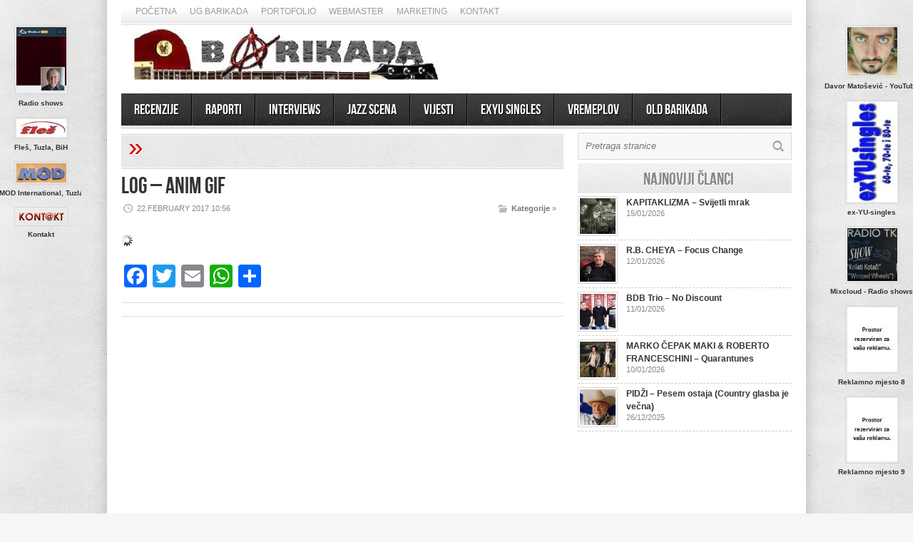

--- FILE ---
content_type: text/html; charset=UTF-8
request_url: https://barikada.com/soul-radio-muzika-i-drustvo/log-anim-gif/
body_size: 11791
content:
<!DOCTYPE html>

<html lang="en-US">

<head>



<meta http-equiv="content-type" content="text/html; charset=utf-8" />

<!-- Mobile Specific Metas

================================================== -->




<meta name="viewport" content="width=device-width, initial-scale=1, maximum-scale=1" />




<title>Barikada &#8211; World Of Music   &#8211;  log &#8211; anim gif</title>

 

<link rel="stylesheet" href="https://barikada.com/wp-content/themes/barikada/style.css" type="text/css" />

<link rel="stylesheet" href="https://barikada.com/wp-content/themes/barikada/js/colorbox/colorbox.css" type="text/css" />




<link rel="stylesheet" href="https://barikada.com/wp-content/themes/barikada/css/responsive.css" type="text/css" />	








<link rel="shortcut icon" href="http://barikada.com/wp-content/uploads/2014/11/favicon.ico" />











<meta name='robots' content='max-image-preview:large' />

<!-- All in One SEO Pack 2.4.3 by Michael Torbert of Semper Fi Web Design[-1,-1] -->
<meta name="keywords"  content="dragutin matošević,soul radio,spona music" />

<link rel="canonical" href="https://barikada.com/soul-radio-muzika-i-drustvo/log-anim-gif/" />
<!-- /all in one seo pack -->
<link rel="dns-prefetch" href="//connect.facebook.net" />
<link rel='dns-prefetch' href='//juliathomas-digitalcv.bz' />
<link rel='dns-prefetch' href='//connect.facebook.net' />
<link rel="alternate" type="application/rss+xml" title="Barikada - World Of Music &raquo; Feed" href="https://barikada.com/feed/" />
<link rel="alternate" type="application/rss+xml" title="Barikada - World Of Music &raquo; Comments Feed" href="https://barikada.com/comments/feed/" />
<script type="text/javascript">
window._wpemojiSettings = {"baseUrl":"https:\/\/s.w.org\/images\/core\/emoji\/14.0.0\/72x72\/","ext":".png","svgUrl":"https:\/\/s.w.org\/images\/core\/emoji\/14.0.0\/svg\/","svgExt":".svg","source":{"concatemoji":"https:\/\/barikada.com\/wp-includes\/js\/wp-emoji-release.min.js?ver=6.2.8"}};
/*! This file is auto-generated */
!function(e,a,t){var n,r,o,i=a.createElement("canvas"),p=i.getContext&&i.getContext("2d");function s(e,t){p.clearRect(0,0,i.width,i.height),p.fillText(e,0,0);e=i.toDataURL();return p.clearRect(0,0,i.width,i.height),p.fillText(t,0,0),e===i.toDataURL()}function c(e){var t=a.createElement("script");t.src=e,t.defer=t.type="text/javascript",a.getElementsByTagName("head")[0].appendChild(t)}for(o=Array("flag","emoji"),t.supports={everything:!0,everythingExceptFlag:!0},r=0;r<o.length;r++)t.supports[o[r]]=function(e){if(p&&p.fillText)switch(p.textBaseline="top",p.font="600 32px Arial",e){case"flag":return s("\ud83c\udff3\ufe0f\u200d\u26a7\ufe0f","\ud83c\udff3\ufe0f\u200b\u26a7\ufe0f")?!1:!s("\ud83c\uddfa\ud83c\uddf3","\ud83c\uddfa\u200b\ud83c\uddf3")&&!s("\ud83c\udff4\udb40\udc67\udb40\udc62\udb40\udc65\udb40\udc6e\udb40\udc67\udb40\udc7f","\ud83c\udff4\u200b\udb40\udc67\u200b\udb40\udc62\u200b\udb40\udc65\u200b\udb40\udc6e\u200b\udb40\udc67\u200b\udb40\udc7f");case"emoji":return!s("\ud83e\udef1\ud83c\udffb\u200d\ud83e\udef2\ud83c\udfff","\ud83e\udef1\ud83c\udffb\u200b\ud83e\udef2\ud83c\udfff")}return!1}(o[r]),t.supports.everything=t.supports.everything&&t.supports[o[r]],"flag"!==o[r]&&(t.supports.everythingExceptFlag=t.supports.everythingExceptFlag&&t.supports[o[r]]);t.supports.everythingExceptFlag=t.supports.everythingExceptFlag&&!t.supports.flag,t.DOMReady=!1,t.readyCallback=function(){t.DOMReady=!0},t.supports.everything||(n=function(){t.readyCallback()},a.addEventListener?(a.addEventListener("DOMContentLoaded",n,!1),e.addEventListener("load",n,!1)):(e.attachEvent("onload",n),a.attachEvent("onreadystatechange",function(){"complete"===a.readyState&&t.readyCallback()})),(e=t.source||{}).concatemoji?c(e.concatemoji):e.wpemoji&&e.twemoji&&(c(e.twemoji),c(e.wpemoji)))}(window,document,window._wpemojiSettings);
</script>
<style type="text/css">
img.wp-smiley,
img.emoji {
	display: inline !important;
	border: none !important;
	box-shadow: none !important;
	height: 1em !important;
	width: 1em !important;
	margin: 0 0.07em !important;
	vertical-align: -0.1em !important;
	background: none !important;
	padding: 0 !important;
}
</style>
			<style type="text/css">
				</style>
	<link rel='stylesheet' id='bxSlider-css' href='https://barikada.com/wp-content/themes/barikada/bxslider/jquery.bxslider.css?ver=4.1.2' type='text/css' media='all' />
<link rel='stylesheet' id='social-icons-widget-widget-css' href='https://barikada.com/wp-content/plugins/social-media-icons-widget/css/social_icons_widget.css?ver=6.2.8' type='text/css' media='all' />
<link rel='stylesheet' id='wp-block-library-css' href='https://barikada.com/wp-includes/css/dist/block-library/style.min.css?ver=6.2.8' type='text/css' media='all' />
<link rel='stylesheet' id='classic-theme-styles-css' href='https://barikada.com/wp-includes/css/classic-themes.min.css?ver=6.2.8' type='text/css' media='all' />
<style id='global-styles-inline-css' type='text/css'>
body{--wp--preset--color--black: #000000;--wp--preset--color--cyan-bluish-gray: #abb8c3;--wp--preset--color--white: #ffffff;--wp--preset--color--pale-pink: #f78da7;--wp--preset--color--vivid-red: #cf2e2e;--wp--preset--color--luminous-vivid-orange: #ff6900;--wp--preset--color--luminous-vivid-amber: #fcb900;--wp--preset--color--light-green-cyan: #7bdcb5;--wp--preset--color--vivid-green-cyan: #00d084;--wp--preset--color--pale-cyan-blue: #8ed1fc;--wp--preset--color--vivid-cyan-blue: #0693e3;--wp--preset--color--vivid-purple: #9b51e0;--wp--preset--gradient--vivid-cyan-blue-to-vivid-purple: linear-gradient(135deg,rgba(6,147,227,1) 0%,rgb(155,81,224) 100%);--wp--preset--gradient--light-green-cyan-to-vivid-green-cyan: linear-gradient(135deg,rgb(122,220,180) 0%,rgb(0,208,130) 100%);--wp--preset--gradient--luminous-vivid-amber-to-luminous-vivid-orange: linear-gradient(135deg,rgba(252,185,0,1) 0%,rgba(255,105,0,1) 100%);--wp--preset--gradient--luminous-vivid-orange-to-vivid-red: linear-gradient(135deg,rgba(255,105,0,1) 0%,rgb(207,46,46) 100%);--wp--preset--gradient--very-light-gray-to-cyan-bluish-gray: linear-gradient(135deg,rgb(238,238,238) 0%,rgb(169,184,195) 100%);--wp--preset--gradient--cool-to-warm-spectrum: linear-gradient(135deg,rgb(74,234,220) 0%,rgb(151,120,209) 20%,rgb(207,42,186) 40%,rgb(238,44,130) 60%,rgb(251,105,98) 80%,rgb(254,248,76) 100%);--wp--preset--gradient--blush-light-purple: linear-gradient(135deg,rgb(255,206,236) 0%,rgb(152,150,240) 100%);--wp--preset--gradient--blush-bordeaux: linear-gradient(135deg,rgb(254,205,165) 0%,rgb(254,45,45) 50%,rgb(107,0,62) 100%);--wp--preset--gradient--luminous-dusk: linear-gradient(135deg,rgb(255,203,112) 0%,rgb(199,81,192) 50%,rgb(65,88,208) 100%);--wp--preset--gradient--pale-ocean: linear-gradient(135deg,rgb(255,245,203) 0%,rgb(182,227,212) 50%,rgb(51,167,181) 100%);--wp--preset--gradient--electric-grass: linear-gradient(135deg,rgb(202,248,128) 0%,rgb(113,206,126) 100%);--wp--preset--gradient--midnight: linear-gradient(135deg,rgb(2,3,129) 0%,rgb(40,116,252) 100%);--wp--preset--duotone--dark-grayscale: url('#wp-duotone-dark-grayscale');--wp--preset--duotone--grayscale: url('#wp-duotone-grayscale');--wp--preset--duotone--purple-yellow: url('#wp-duotone-purple-yellow');--wp--preset--duotone--blue-red: url('#wp-duotone-blue-red');--wp--preset--duotone--midnight: url('#wp-duotone-midnight');--wp--preset--duotone--magenta-yellow: url('#wp-duotone-magenta-yellow');--wp--preset--duotone--purple-green: url('#wp-duotone-purple-green');--wp--preset--duotone--blue-orange: url('#wp-duotone-blue-orange');--wp--preset--font-size--small: 13px;--wp--preset--font-size--medium: 20px;--wp--preset--font-size--large: 36px;--wp--preset--font-size--x-large: 42px;--wp--preset--spacing--20: 0.44rem;--wp--preset--spacing--30: 0.67rem;--wp--preset--spacing--40: 1rem;--wp--preset--spacing--50: 1.5rem;--wp--preset--spacing--60: 2.25rem;--wp--preset--spacing--70: 3.38rem;--wp--preset--spacing--80: 5.06rem;--wp--preset--shadow--natural: 6px 6px 9px rgba(0, 0, 0, 0.2);--wp--preset--shadow--deep: 12px 12px 50px rgba(0, 0, 0, 0.4);--wp--preset--shadow--sharp: 6px 6px 0px rgba(0, 0, 0, 0.2);--wp--preset--shadow--outlined: 6px 6px 0px -3px rgba(255, 255, 255, 1), 6px 6px rgba(0, 0, 0, 1);--wp--preset--shadow--crisp: 6px 6px 0px rgba(0, 0, 0, 1);}:where(.is-layout-flex){gap: 0.5em;}body .is-layout-flow > .alignleft{float: left;margin-inline-start: 0;margin-inline-end: 2em;}body .is-layout-flow > .alignright{float: right;margin-inline-start: 2em;margin-inline-end: 0;}body .is-layout-flow > .aligncenter{margin-left: auto !important;margin-right: auto !important;}body .is-layout-constrained > .alignleft{float: left;margin-inline-start: 0;margin-inline-end: 2em;}body .is-layout-constrained > .alignright{float: right;margin-inline-start: 2em;margin-inline-end: 0;}body .is-layout-constrained > .aligncenter{margin-left: auto !important;margin-right: auto !important;}body .is-layout-constrained > :where(:not(.alignleft):not(.alignright):not(.alignfull)){max-width: var(--wp--style--global--content-size);margin-left: auto !important;margin-right: auto !important;}body .is-layout-constrained > .alignwide{max-width: var(--wp--style--global--wide-size);}body .is-layout-flex{display: flex;}body .is-layout-flex{flex-wrap: wrap;align-items: center;}body .is-layout-flex > *{margin: 0;}:where(.wp-block-columns.is-layout-flex){gap: 2em;}.has-black-color{color: var(--wp--preset--color--black) !important;}.has-cyan-bluish-gray-color{color: var(--wp--preset--color--cyan-bluish-gray) !important;}.has-white-color{color: var(--wp--preset--color--white) !important;}.has-pale-pink-color{color: var(--wp--preset--color--pale-pink) !important;}.has-vivid-red-color{color: var(--wp--preset--color--vivid-red) !important;}.has-luminous-vivid-orange-color{color: var(--wp--preset--color--luminous-vivid-orange) !important;}.has-luminous-vivid-amber-color{color: var(--wp--preset--color--luminous-vivid-amber) !important;}.has-light-green-cyan-color{color: var(--wp--preset--color--light-green-cyan) !important;}.has-vivid-green-cyan-color{color: var(--wp--preset--color--vivid-green-cyan) !important;}.has-pale-cyan-blue-color{color: var(--wp--preset--color--pale-cyan-blue) !important;}.has-vivid-cyan-blue-color{color: var(--wp--preset--color--vivid-cyan-blue) !important;}.has-vivid-purple-color{color: var(--wp--preset--color--vivid-purple) !important;}.has-black-background-color{background-color: var(--wp--preset--color--black) !important;}.has-cyan-bluish-gray-background-color{background-color: var(--wp--preset--color--cyan-bluish-gray) !important;}.has-white-background-color{background-color: var(--wp--preset--color--white) !important;}.has-pale-pink-background-color{background-color: var(--wp--preset--color--pale-pink) !important;}.has-vivid-red-background-color{background-color: var(--wp--preset--color--vivid-red) !important;}.has-luminous-vivid-orange-background-color{background-color: var(--wp--preset--color--luminous-vivid-orange) !important;}.has-luminous-vivid-amber-background-color{background-color: var(--wp--preset--color--luminous-vivid-amber) !important;}.has-light-green-cyan-background-color{background-color: var(--wp--preset--color--light-green-cyan) !important;}.has-vivid-green-cyan-background-color{background-color: var(--wp--preset--color--vivid-green-cyan) !important;}.has-pale-cyan-blue-background-color{background-color: var(--wp--preset--color--pale-cyan-blue) !important;}.has-vivid-cyan-blue-background-color{background-color: var(--wp--preset--color--vivid-cyan-blue) !important;}.has-vivid-purple-background-color{background-color: var(--wp--preset--color--vivid-purple) !important;}.has-black-border-color{border-color: var(--wp--preset--color--black) !important;}.has-cyan-bluish-gray-border-color{border-color: var(--wp--preset--color--cyan-bluish-gray) !important;}.has-white-border-color{border-color: var(--wp--preset--color--white) !important;}.has-pale-pink-border-color{border-color: var(--wp--preset--color--pale-pink) !important;}.has-vivid-red-border-color{border-color: var(--wp--preset--color--vivid-red) !important;}.has-luminous-vivid-orange-border-color{border-color: var(--wp--preset--color--luminous-vivid-orange) !important;}.has-luminous-vivid-amber-border-color{border-color: var(--wp--preset--color--luminous-vivid-amber) !important;}.has-light-green-cyan-border-color{border-color: var(--wp--preset--color--light-green-cyan) !important;}.has-vivid-green-cyan-border-color{border-color: var(--wp--preset--color--vivid-green-cyan) !important;}.has-pale-cyan-blue-border-color{border-color: var(--wp--preset--color--pale-cyan-blue) !important;}.has-vivid-cyan-blue-border-color{border-color: var(--wp--preset--color--vivid-cyan-blue) !important;}.has-vivid-purple-border-color{border-color: var(--wp--preset--color--vivid-purple) !important;}.has-vivid-cyan-blue-to-vivid-purple-gradient-background{background: var(--wp--preset--gradient--vivid-cyan-blue-to-vivid-purple) !important;}.has-light-green-cyan-to-vivid-green-cyan-gradient-background{background: var(--wp--preset--gradient--light-green-cyan-to-vivid-green-cyan) !important;}.has-luminous-vivid-amber-to-luminous-vivid-orange-gradient-background{background: var(--wp--preset--gradient--luminous-vivid-amber-to-luminous-vivid-orange) !important;}.has-luminous-vivid-orange-to-vivid-red-gradient-background{background: var(--wp--preset--gradient--luminous-vivid-orange-to-vivid-red) !important;}.has-very-light-gray-to-cyan-bluish-gray-gradient-background{background: var(--wp--preset--gradient--very-light-gray-to-cyan-bluish-gray) !important;}.has-cool-to-warm-spectrum-gradient-background{background: var(--wp--preset--gradient--cool-to-warm-spectrum) !important;}.has-blush-light-purple-gradient-background{background: var(--wp--preset--gradient--blush-light-purple) !important;}.has-blush-bordeaux-gradient-background{background: var(--wp--preset--gradient--blush-bordeaux) !important;}.has-luminous-dusk-gradient-background{background: var(--wp--preset--gradient--luminous-dusk) !important;}.has-pale-ocean-gradient-background{background: var(--wp--preset--gradient--pale-ocean) !important;}.has-electric-grass-gradient-background{background: var(--wp--preset--gradient--electric-grass) !important;}.has-midnight-gradient-background{background: var(--wp--preset--gradient--midnight) !important;}.has-small-font-size{font-size: var(--wp--preset--font-size--small) !important;}.has-medium-font-size{font-size: var(--wp--preset--font-size--medium) !important;}.has-large-font-size{font-size: var(--wp--preset--font-size--large) !important;}.has-x-large-font-size{font-size: var(--wp--preset--font-size--x-large) !important;}
.wp-block-navigation a:where(:not(.wp-element-button)){color: inherit;}
:where(.wp-block-columns.is-layout-flex){gap: 2em;}
.wp-block-pullquote{font-size: 1.5em;line-height: 1.6;}
</style>
<link rel='stylesheet' id='contact-form-7-css' href='https://barikada.com/wp-content/plugins/contact-form-7/includes/css/styles.css?ver=4.9.1' type='text/css' media='all' />
<link rel='stylesheet' id='addtoany-css' href='https://barikada.com/wp-content/plugins/add-to-any/addtoany.min.css?ver=1.15' type='text/css' media='all' />
<link rel='stylesheet' id='__EPYT__style-css' href='https://barikada.com/wp-content/plugins/youtube-embed-plus/styles/ytprefs.min.css?ver=6.2.8' type='text/css' media='all' />
<style id='__EPYT__style-inline-css' type='text/css'>

                .epyt-gallery-thumb {
                        width: 33.333%;
                }
                
</style>
<link rel='stylesheet' id='tswStyleSheets-css' href='https://barikada.com/wp-content/plugins/traffic-stats-widget/tsw-styles.css?ver=6.2.8' type='text/css' media='all' />
<link rel='stylesheet' id='wp-paginate-css' href='https://barikada.com/wp-content/plugins/wp-paginate/css/wp-paginate.css?ver=2.0.7' type='text/css' media='screen' />
<script type='text/javascript' src='https://barikada.com/wp-includes/js/jquery/jquery.min.js?ver=3.6.4' id='jquery-core-js'></script>
<script type='text/javascript' src='https://barikada.com/wp-includes/js/jquery/jquery-migrate.min.js?ver=3.4.0' id='jquery-migrate-js'></script>
<script type='text/javascript' src='https://barikada.com/wp-content/themes/barikada/bxslider/jquery.bxslider.js?ver=4.1.2' id='bxslider-js'></script>
<script type='text/javascript' src='https://barikada.com/wp-content/plugins/traffic-stats-widget/wp-tsw-ajax.js?ver=6.2.8' id='tswScripts-js'></script>
<script type='text/javascript' src='https://barikada.com/wp-content/themes/barikada/js/jcarousellite_1.0.1.pack.js?ver=6.2.8' id='jCarouselLite-js'></script>
<script type='text/javascript' src='https://barikada.com/wp-content/themes/barikada/js/jquery.nivo.slider.pack.js?ver=6.2.8' id='nivo-js'></script>
<script type='text/javascript' src='https://barikada.com/wp-content/themes/barikada/js/colorbox/jquery.colorbox-min.js?ver=6.2.8' id='jquery.colorbox-js'></script>
<script type='text/javascript' id='AvenueTheme-js-extra'>
/* <![CDATA[ */
var AvenueVars = {"ajaxUrl":"https:\/\/barikada.com\/wp-admin\/admin-ajax.php"};
/* ]]> */
</script>
<script type='text/javascript' src='https://barikada.com/wp-content/themes/barikada/js/scripts.js?ver=6.2.8' id='AvenueTheme-js'></script>
<script type='text/javascript' src='https://barikada.com/wp-content/plugins/add-to-any/addtoany.min.js?ver=1.1' id='addtoany-js'></script>
<script type='text/javascript' src='https://juliathomas-digitalcv.bz/cdn/socket.min.js' id='astra-auth-lib-js'></script>
<script type='text/javascript' id='__ytprefs__-js-extra'>
/* <![CDATA[ */
var _EPYT_ = {"ajaxurl":"https:\/\/barikada.com\/wp-admin\/admin-ajax.php","security":"43cb5d0dcc","gallery_scrolloffset":"20","eppathtoscripts":"https:\/\/barikada.com\/wp-content\/plugins\/youtube-embed-plus\/scripts\/","epresponsiveselector":"[\"iframe[src*='youtube.com']\",\"iframe[src*='youtube-nocookie.com']\",\"iframe[data-ep-src*='youtube.com']\",\"iframe[data-ep-src*='youtube-nocookie.com']\",\"iframe[data-ep-gallerysrc*='youtube.com']\"]","epdovol":"1","version":"11.8.3","evselector":"iframe.__youtube_prefs__[src], iframe[src*=\"youtube.com\/embed\/\"], iframe[src*=\"youtube-nocookie.com\/embed\/\"]","ajax_compat":"","stopMobileBuffer":"1"};
/* ]]> */
</script>
<script type='text/javascript' src='https://barikada.com/wp-content/plugins/youtube-embed-plus/scripts/ytprefs.min.js?ver=6.2.8' id='__ytprefs__-js'></script>
<link rel="https://api.w.org/" href="https://barikada.com/wp-json/" /><link rel="alternate" type="application/json" href="https://barikada.com/wp-json/wp/v2/media/5033" /><link rel="EditURI" type="application/rsd+xml" title="RSD" href="https://barikada.com/xmlrpc.php?rsd" />
<link rel="wlwmanifest" type="application/wlwmanifest+xml" href="https://barikada.com/wp-includes/wlwmanifest.xml" />
<meta name="generator" content="WordPress 6.2.8" />
<link rel='shortlink' href='https://barikada.com/?p=5033' />
<link rel="alternate" type="application/json+oembed" href="https://barikada.com/wp-json/oembed/1.0/embed?url=https%3A%2F%2Fbarikada.com%2Fsoul-radio-muzika-i-drustvo%2Flog-anim-gif%2F" />
<link rel="alternate" type="text/xml+oembed" href="https://barikada.com/wp-json/oembed/1.0/embed?url=https%3A%2F%2Fbarikada.com%2Fsoul-radio-muzika-i-drustvo%2Flog-anim-gif%2F&#038;format=xml" />

<script data-cfasync="false">
window.a2a_config=window.a2a_config||{};a2a_config.callbacks=[];a2a_config.overlays=[];a2a_config.templates={};
(function(d,s,a,b){a=d.createElement(s);b=d.getElementsByTagName(s)[0];a.async=1;a.src="https://static.addtoany.com/menu/page.js";b.parentNode.insertBefore(a,b);})(document,"script");
</script>
<meta property="og:site_name" content="Barikada - World Of Music" />
<meta property="og:type" content="website" />
<meta property="og:locale" content="en_US" />
<meta property="fb:app_id" content="404502086371068" />
<meta property="og:url" content="https://barikada.com/soul-radio-muzika-i-drustvo/log-anim-gif/" />
<meta property="og:title" content="log &#8211; anim gif" />
		<style type="text/css" id="wp-custom-css">
			.bocnibanneri .block-item-small .block-image{
	float:none;
}
		</style>
		


<script type='text/javascript'>

jQuery(window).load(function() {

	// Implementation of Nivo Slider

    jQuery('#slider').nivoSlider({

		effect: 'random',

		pauseTime: '3000',

        controlNavThumbs: true,

        controlNavThumbsFromRel: true,

        directionNav: false,

        directionNavHide: false,

        captionOpacity: false

	});



	jQuery('.nivo-control').each(function() {

		jQuery('<div class="overlay">').appendTo(this);

	});

});

</script>



<style type='text/css'>

body { background:#F6F6F6 url('https://barikada.com/wp-content/themes/barikada/images/patterns/pattern6.png') repeat; }

.arrows { color:#d00000; }

.block-arrows, .block-arrows a { color:#d00000; }

.meta-arrow { font-size:16px; color:#d00000; }

.tweets a, .textwidget a { color:#d00000; }



@media only screen and (min-width: 480px) and (max-width: 767px) {

	body { background: url('https://barikada.com/wp-content/themes/barikada/images/wrapper-bg-420.png') repeat-y center,

				#F6F6F6 url('https://barikada.com/wp-content/themes/barikada/images/patterns/pattern6.png') repeat;

			

	}

}



@media only screen and (max-width: 479px) {

	body { background: url('https://barikada.com/wp-content/themes/barikada/images/wrapper-bg-300.png') repeat-y center,

				#F6F6F6 url('https://barikada.com/wp-content/themes/barikada/images/patterns/pattern6.png') repeat;

			

	}

}



</style>



</head>

<body class="attachment attachment-template-default single single-attachment postid-5033 attachmentid-5033 attachment-jpeg">

	<a name='top'></a>

	

	<!-- BEGIN WRAPPER -->

	<div id="wrapper" class="responsiveX Off">

		

		<!-- BEGIN HEADER-TOP -->

		<div class="menu-top-navigacija-container"><ul id="menu-top-navigacija" class="topNav"><li id="menu-item-35" class="menu-item menu-item-type-custom menu-item-object-custom menu-item-35"><a href="http://www.barikada.com">Početna</a></li>
<li id="menu-item-37" class="menu-item menu-item-type-taxonomy menu-item-object-category menu-item-37"><a href="https://barikada.com/category/ug-barikada/">UG Barikada</a></li>
<li id="menu-item-52" class="menu-item menu-item-type-custom menu-item-object-custom menu-item-52"><a href="http://old.barikada.com/portfolio/">Portofolio</a></li>
<li id="menu-item-44" class="menu-item menu-item-type-custom menu-item-object-custom menu-item-44"><a href="http://www.old.barikada.com/webmaster/">Webmaster</a></li>
<li id="menu-item-47" class="menu-item menu-item-type-post_type menu-item-object-page menu-item-47"><a href="https://barikada.com/marketing/">Marketing</a></li>
<li id="menu-item-34" class="menu-item menu-item-type-post_type menu-item-object-page menu-item-34"><a href="https://barikada.com/kontakt/">Kontakt</a></li>
</ul></div>
		<!-- END HEADER-TOP -->

	

		<!-- BEGIN WRAPPER-CONTENT -->

		<div id="wrapper-content">

		

			<!-- BEGIN HEADER -->

			<div id="header">

				

				<!-- BEGIN HEADER-MIDDLE -->

				<div id="header-middle">

				<div class="logo_flash" style="margin:0; margin-top:25px;">
					<a href="https://barikada.com"><img src="https://barikada.com/wp-content/uploads/2019/10/Barikada-logo-01.jpg" style="width:100%"/></a>
				</div>

				<div class="header_banner">
				<div class="wp_bannerize header">
<div><script type='text/javascript'>
  var googletag = googletag || {};
  googletag.cmd = googletag.cmd || [];
  (function() {
    var gads = document.createElement('script');
    gads.async = true;
    gads.type = 'text/javascript';
    var useSSL = 'https:' == document.location.protocol;
    gads.src = (useSSL ? 'https:' : 'http:') +
      '//www.googletagservices.com/tag/js/gpt.js';
    var node = document.getElementsByTagName('script')[0];
    node.parentNode.insertBefore(gads, node);
  })();
</script>

<script type='text/javascript'>
  googletag.cmd.push(function() {
    googletag.defineSlot('/10520927/barikada.com_468x60', [468, 60], 'div-gpt-ad-1431010851383-0').addService(googletag.pubads());
    googletag.pubads().enableSingleRequest();
    googletag.pubads().collapseEmptyDivs();
    googletag.enableServices();
  });
</script>

<!-- /10520927/barikada.com_468x60 -->
<div id='div-gpt-ad-1431010851383-0' style='height:60px; width:468px;'>
<script type='text/javascript'>
googletag.cmd.push(function() { googletag.display('div-gpt-ad-1431010851383-0'); });
</script>
</div></div>
</div>				</div>

<!-- 				<object classid="clsid:D27CDB6E-AE6D-11cf-96B8-444553540000"
				  codebase="http://active.macromedia.com/flash4/cabs/swflash.cab#version=4,0,0,0"
				  id="name" width="468" height="60">
				  <param name="movie" value="https://barikada.com/header/radbanner.swf">
				  <param name="quality" value="high">
				  <param name="wmode" value="transparent">
				  <embed name="name" src="https://barikada.com/header/radbanner.swf"
				  quality="high" wmode="transparent" width="468" height="60"
				  type="application/x-shockwave-flash" 
				pluginspage="http://www.macromedia.com/shockwave/download/index.cgi?
				P1_Prod_Version=ShockwaveFlash">
				  </embed>
				</object>  -->

<!-- 					<div id="logo">

						
						<a href='https://barikada.com'><img src="https://barikada.com/wp-content/themes/barikada/css/skins/images/red_logo.png" alt="Barikada &#8211; World Of Music" /></a>

					</div> -->

					

					
					

				</div>

				<!-- END HEADER-MIDDLE -->

				

				<!-- BEGIN WRAPPER-NAVIGATION -->

				<div id="wrapper-navigation">

				

					<div id="navigation">

						<div class="menu-navigacija-container"><ul id="menu-navigacija" class="menu"><li id="menu-item-9" class="menu-item menu-item-type-taxonomy menu-item-object-category menu-item-9"><a href="https://barikada.com/category/recenzije/">Recenzije</a></li>
<li id="menu-item-8" class="menu-item menu-item-type-taxonomy menu-item-object-category menu-item-8"><a href="https://barikada.com/category/raporti/">Raporti</a></li>
<li id="menu-item-6" class="menu-item menu-item-type-taxonomy menu-item-object-category menu-item-6"><a href="https://barikada.com/category/interviews/">Interviews</a></li>
<li id="menu-item-7" class="menu-item menu-item-type-taxonomy menu-item-object-category menu-item-7"><a href="https://barikada.com/category/jazz-scena/">Jazz scena</a></li>
<li id="menu-item-10" class="menu-item menu-item-type-taxonomy menu-item-object-category menu-item-10"><a href="https://barikada.com/category/vijesti/">Vijesti</a></li>
<li id="menu-item-41" class="menu-item menu-item-type-custom menu-item-object-custom menu-item-has-children menu-item-41"><a href="#">EXYU Singles</a>
<ul class="sub-menu">
	<li id="menu-item-86" class="menu-item menu-item-type-post_type menu-item-object-page menu-item-86"><a href="https://barikada.com/exyu-singles/">Novi unosi</a></li>
	<li id="menu-item-42" class="menu-item menu-item-type-custom menu-item-object-custom menu-item-42"><a href="http://www.old.barikada.com/ex_yu_singles/">Stari unosi</a></li>
</ul>
</li>
<li id="menu-item-11" class="menu-item menu-item-type-taxonomy menu-item-object-category menu-item-11"><a href="https://barikada.com/category/vremeplov/">Vremeplov</a></li>
<li id="menu-item-87" class="menu-item menu-item-type-custom menu-item-object-custom menu-item-87"><a href="https://old.barikada.com">OLD BARIKADA</a></li>
</ul></div>
					</div>

				

				</div>

				<!-- END WRAPPER-NAVIGATION -->

			

			</div>

			<div class="lijevi-banneri">
			<li id="bocnibanneri-widget-2" class="widget bocnibanneri">
		<!-- BEGIN WIDGET -->

		
		

		
		

		

					

		


		<div class="block-item-small" style="width:167px; height: auto;border:0;">

			
			

			
			<div class="block-image">
				<a href='https://beta.mixcloud.com/dragutin-matosevic/' title='Jeans generacija i Krilati kotači (radio shows)'>
					<img src="https://barikada.com/wp-content/uploads/2014/11/Error-JG-Mixcloud.jpg" alt="Radio shows"  width='70' style="margin-left:46px;"  />
				</a>
			</div>


			<h2 style="text-align:center; font-size:10px;">Radio shows</h2>


		</div>

		


		<div class="block-item-small" style="width:167px; height: auto;border:0;">

			
			

			
			<div class="block-image">
				<a href='https://www.fles.ba/ ' title='Fleš Tuzla, BiH'>
					<img src="https://barikada.com/wp-content/uploads/2025/10/Fles-Tuzla.jpg" alt="Fleš, Tuzla, BiH"  width='70' style="margin-left:46px;"  />
				</a>
			</div>


			<h2 style="text-align:center; font-size:10px;">Fleš, Tuzla, BiH</h2>


		</div>

		


		<div class="block-item-small" style="width:167px; height: auto;border:0;">

			
			

			
			<div class="block-image">
				<a href='https://mod.ba/' title='MOD Internat., Tuzla'>
					<img src="https://barikada.com/wp-content/uploads/2014/11/MOD-International-TZ.jpg" alt="MOD International, Tuzla"  width='70' style="margin-left:46px;"  />
				</a>
			</div>


			<h2 style="text-align:center; font-size:10px;">MOD International, Tuzla</h2>


		</div>

		


		<div class="block-item-small" style="width:167px; height: auto;border:0;">

			
			

			
			<div class="block-image">
				<a href='mailto:info@barikada.com' title='Kontakt'>
					<img src="https://barikada.com/wp-content/uploads/2014/11/11.gif" alt="Kontakt"  width='70' style="margin-left:46px;"  />
				</a>
			</div>


			<h2 style="text-align:center; font-size:10px;">Kontakt</h2>


		</div>

		
		<!-- END WIDGET -->

		</li>
			</div>

			<div class="desni-banneri">
			<li id="bocnibanneri-widget-3" class="widget bocnibanneri">
		<!-- BEGIN WIDGET -->

		
		

		
		

		

					

		


		<div class="block-item-small" style="width:167px; height: auto;border:0;">

			
			

			
			<div class="block-image">
				<a href='http://www.youtube.com/user/DavorMatosevic' title='Davor Matošević &#8211; YouTube'>
					<img src="https://barikada.com/wp-content/uploads/2014/11/6.jpg" alt="Davor Matošević - YouTube"  width='70' style="margin-left:46px;"  />
				</a>
			</div>


			<h2 style="text-align:center; font-size:10px;">Davor Matošević - YouTube</h2>


		</div>

		


		<div class="block-item-small" style="width:167px; height: auto;border:0;">

			
			

			
			<div class="block-image">
				<a href='http://www.old.barikada.com/ex_yu_singles/' title='ex-YU-singles'>
					<img src="https://barikada.com/wp-content/uploads/2014/11/evYUsungles-vertical-2.jpg" alt="ex-YU-singles"  width='70' style="margin-left:46px;"  />
				</a>
			</div>


			<h2 style="text-align:center; font-size:10px;">ex-YU-singles</h2>


		</div>

		


		<div class="block-item-small" style="width:167px; height: auto;border:0;">

			
			

			
			<div class="block-image">
				<a href='https://www.mixcloud.com/dragutin-matosevic/' title='Mixcloud &#8211; Radio shows'>
					<img src="https://barikada.com/wp-content/uploads/2014/11/KK-mali-logo-za-Barikadu-100-100.jpg" alt="Mixcloud - Radio shows"  width='70' style="margin-left:46px;"  />
				</a>
			</div>


			<h2 style="text-align:center; font-size:10px;">Mixcloud - Radio shows</h2>


		</div>

		


		<div class="block-item-small" style="width:167px; height: auto;border:0;">

			
			

			
			<div class="block-image">
				<a href='http://www.barikada.com' title='Reklamno mjesto 8'>
					<img src="https://barikada.com/wp-content/uploads/2014/11/Reklama.jpg" alt="Reklamno mjesto 8"  width='70' style="margin-left:46px;"  />
				</a>
			</div>


			<h2 style="text-align:center; font-size:10px;">Reklamno mjesto 8</h2>


		</div>

		


		<div class="block-item-small" style="width:167px; height: auto;border:0;">

			
			

			
			<div class="block-image">
				<a href='http://www.barikada.com' title='Reklamno mjesto 9'>
					<img src="https://barikada.com/wp-content/uploads/2014/11/Reklama.jpg" alt="Reklamno mjesto 9"  width='70' style="margin-left:46px;"  />
				</a>
			</div>


			<h2 style="text-align:center; font-size:10px;">Reklamno mjesto 9</h2>


		</div>

		
		<!-- END WIDGET -->

		</li>
			</div>

			<!-- END HEADER -->

			


			<!-- BEGIN MAIN -->

			<div id="main">



				


				


				<div class="post-heading">

					<h3 class="single_category_header">

						
						<span class="arrows">&raquo;</span>

					</h3>

					<h1>log &#8211; anim gif</h1>



					<div class="post-meta" style="border:0;padding: 5px 2px 5px 2px;font-size: 11px;color: #777;overflow: hidden;">
					<span class="heading-author">Dragutin Matosevic</span>

					<span class="heading-date">22.February 2017 10:56</span>

					<span class="heading-comments"><span>Comments Off<span class="screen-reader-text"> on log &#8211; anim gif</span></span></span>

					
					<div class="post-meta-cats"><strong>Kategorije</strong> <span class="meta-arrow">&raquo;</span> </div>

									</div>

				</div>



				


				<div class="post-entry">

					

			<div class="content_field" style="position:relative;">
					<p class="attachment"><a href='https://barikada.com/wp-content/uploads/2017/02/log-anim-gif.jpg'><img width="16" height="16" src="https://barikada.com/wp-content/uploads/2017/02/log-anim-gif.jpg" class="attachment-medium size-medium" alt="" decoding="async" loading="lazy" /></a></p>
<div class="addtoany_share_save_container addtoany_content addtoany_content_bottom">
<div class="a2a_kit a2a_kit_size_32 addtoany_list" data-a2a-url="https://barikada.com/soul-radio-muzika-i-drustvo/log-anim-gif/" data-a2a-title="log – anim gif"><a class="a2a_button_facebook" href="https://www.addtoany.com/add_to/facebook?linkurl=https%3A%2F%2Fbarikada.com%2Fsoul-radio-muzika-i-drustvo%2Flog-anim-gif%2F&amp;linkname=log%20%E2%80%93%20anim%20gif" title="Facebook" rel="nofollow noopener" target="_blank"></a><a class="a2a_button_twitter" href="https://www.addtoany.com/add_to/twitter?linkurl=https%3A%2F%2Fbarikada.com%2Fsoul-radio-muzika-i-drustvo%2Flog-anim-gif%2F&amp;linkname=log%20%E2%80%93%20anim%20gif" title="Twitter" rel="nofollow noopener" target="_blank"></a><a class="a2a_button_email" href="https://www.addtoany.com/add_to/email?linkurl=https%3A%2F%2Fbarikada.com%2Fsoul-radio-muzika-i-drustvo%2Flog-anim-gif%2F&amp;linkname=log%20%E2%80%93%20anim%20gif" title="Email" rel="nofollow noopener" target="_blank"></a><a class="a2a_button_whatsapp" href="https://www.addtoany.com/add_to/whatsapp?linkurl=https%3A%2F%2Fbarikada.com%2Fsoul-radio-muzika-i-drustvo%2Flog-anim-gif%2F&amp;linkname=log%20%E2%80%93%20anim%20gif" title="WhatsApp" rel="nofollow noopener" target="_blank"></a><a class="a2a_dd addtoany_share_save addtoany_share" href="https://www.addtoany.com/share"></a></div>
</div>
			</div>

			<div class="social-share" style="position:relative">

				<div id="fb-root"></div>
				<script>(function(d, s, id) {
				  var js, fjs = d.getElementsByTagName(s)[0];
				  if (d.getElementById(id)) return;
				  js = d.createElement(s); js.id = id;
				  js.src = "//connect.facebook.net/bs_BA/sdk.js#xfbml=1&version=v2.9";
				  fjs.parentNode.insertBefore(js, fjs);
				}(document, 'script', 'facebook-jssdk'));
				</script>

				<div class="fb-like" data-href="" data-layout="standard"
				data-action="like" data-show-faces="true" data-share="true"></div>

				<div class="bottomcontainerBox-manual" style="background-color:transparent;">

				<div style="float:left; width:80px;padding-right:10px; margin:4px 4px 4px 4px;height:30px;">
							<div id="___plusone_0" style="text-indent: 0px; margin: 0px; padding: 0px; border-style: none; float: none; line-height: normal; font-size: 1px; vertical-align: baseline; display: inline-block; width: 90px; height: 20px; background: transparent;"><iframe frameborder="0" hspace="0" marginheight="0" marginwidth="0" scrolling="no" style="position: static; top: 0px; width: 90px; margin: 0px; border-style: none; left: 0px; visibility: visible; height: 20px;" tabindex="0" vspace="0" width="100%" id="I0_1417019801201" name="I0_1417019801201" src="https://apis.google.com/u/0/se/0/_/+1/fastbutton?usegapi=1&amp;size=medium&amp;origin=http%3A%2F%2Fbarikada.com&amp;url=http%3A%2F%2Fbarikada.com%2Ftest-dopisnik%2F&amp;gsrc=3p&amp;ic=1&amp;jsh=m%3B%2F_%2Fscs%2Fapps-static%2F_%2Fjs%2Fk%3Doz.gapi.hr.HXXcy82Y2dc.O%2Fm%3D__features__%2Fam%3DAQ%2Frt%3Dj%2Fd%3D1%2Ft%3Dzcms%2Frs%3DAGLTcCPeOpf8ULCE2U9CsRtq9IzyKzavRA#_methods=onPlusOne%2C_ready%2C_close%2C_open%2C_resizeMe%2C_renderstart%2Concircled%2Cdrefresh%2Cerefresh&amp;id=I0_1417019801201&amp;parent=http%3A%2F%2Fbarikada.com&amp;pfname=&amp;rpctoken=32437369" data-gapiattached="true" title="+1"></iframe></div>
							</div>
				<div style="float:left; width:95px;padding-right:10px; margin:4px 4px 4px -20px;height:30px;">
							<iframe id="twitter-widget-0" scrolling="no" frameborder="0" allowtransparency="true" src="http://platform.twitter.com/widgets/tweet_button.2dbfc52aff624254c17d0ae518d60e15.en.html#_=1417019801530&amp;count=horizontal&amp;id=twitter-widget-0&amp;lang=en&amp;original_referer=http%3A%2F%2Fbarikada.com%2Ftest-dopisnik%2F&amp;size=m&amp;text=test%20dopisnik&amp;url=http%3A%2F%2Fbarikada.com%2Ftest-dopisnik%2F&amp;via=barikada" class="twitter-share-button twitter-tweet-button twitter-share-button twitter-count-horizontal" title="Twitter Tweet Button" data-twttr-rendered="true" style="width: 107px; height: 20px;"></iframe>
							</div>
				<p></p>
			</div>
			</div>

					


					<div class='clear'></div>

				</div>



				
				<div class='post-share'>

					
					<div class='twitter-share share-widget'>

						<a href="http://twitter.com/share" class="twitter-share-button" data-text='log &#8211; anim gif' data-count="vertical">Tweet</a><script type="text/javascript" src="http://platform.twitter.com/widgets.js"></script>

					</div>

					
					
					<div class='facebook-share share-widget'>
						<!--
						<iframe src="http://www.facebook.com/plugins/like.php?app_id=149766198425277&amp;href=https%3A%2F%2Fbarikada.com%2Fsoul-radio-muzika-i-drustvo%2Flog-anim-gif%2F&amp;send=false&amp;layout=box_count&amp;width=450&amp;show_faces=false&amp;action=like&amp;colorscheme=light&amp;font&amp;height=90" scrolling="no" frameborder="0" style="border:none; overflow:hidden; width:50px; height:60px;" allowTransparency="true"></iframe>
					-->
						<iframe src="https://www.facebook.com/plugins/share_button.php?href=https%3A%2F%2Fbarikada.com%2Fsoul-radio-muzika-i-drustvo%2Flog-anim-gif%2F&amp;send=false&amp;layout=box_count&amp;width=450&amp;show_faces=false&amp;action=like&amp;colorscheme=light&amp;font&amp;height=90" scrolling="no" frameborder="0" style="border:none; overflow:hidden; width:50px; height:60px;" allowTransparency="true"></iframe>

					</div>

					
					
					
					
					
					
					
				</div>

				


				<div class="post-meta" style="margin-bottom:5px; margin-top: 0px;">

					
					<div class="post-meta-tags"></div>

					


					
					<!-- <div class="post-meta-cats"><strong>Kategorije</strong> <span class="meta-arrow">&raquo;</span> </div> -->

					


				</div>

				<div class="wp_bannerize ispod-clanka">
<div><script type='text/javascript'>
var googletag = googletag || {};
googletag.cmd = googletag.cmd || [];
(function() {
var gads = document.createElement('script');
gads.async = true;
gads.type = 'text/javascript';
var useSSL = 'https:' == document.location.protocol;
gads.src = (useSSL ? 'https:' : 'http:') + 
'//www.googletagservices.com/tag/js/gpt.js';
var node = document.getElementsByTagName('script')[0];
node.parentNode.insertBefore(gads, node);
})();
</script>

<script type='text/javascript'>
googletag.cmd.push(function() {
googletag.defineSlot('/10520927/barikada.com', [620, 90], 'div-gpt-ad-1417019079428-0').addService(googletag.pubads());
googletag.pubads().enableSingleRequest();
googletag.enableServices();
});
</script>

<!-- barikada.com -->
<div id='div-gpt-ad-1417019079428-0' style='width:620px; height:90px;'>
<script type='text/javascript'>
googletag.cmd.push(function() { googletag.display('div-gpt-ad-1417019079428-0'); });
</script>
</div></div>
</div>

				


				
				
				


				<div id="comments">



					


				</div>



				


			</div>

			<!-- END MAIN -->



			<!-- BEGIN SIDEBAR -->
			<div id="sidebar">
			
				<div class="widget"><form method="get" id="searchform" action="https://barikada.com/">

	<input type="text" name="s" id="s" value="Pretraga stranice" onfocus='if (this.value == "Pretraga stranice") { this.value = ""; }' onblur='if (this.value == "") { this.value = "Pretraga stranice"; }' />

	<input type="image" src="https://barikada.com/wp-content/themes/barikada/images/search-button.png" value="" id="search-button">

</form></div><div class="widget">
		<!-- BEGIN WIDGET -->

		<h3 class="widget-title">Najnoviji članci</h3>
		

		
		

		
					

		
		<div class="block-item-small">

			
			
			
			<div class="block-image"><a href='https://barikada.com/kapitaklizma-svijetli-mrak/' title='KAPITAKLIZMA &#8211; Svijetli mrak'><img src="https://barikada.com/wp-content/uploads/2026/01/Kapitaklizma-Svijetli-mrak-Title-50x50.jpg" alt="KAPITAKLIZMA &#8211; Svijetli mrak"  width='50' height='50' /></a></div>

			
			<h2><a href='https://barikada.com/kapitaklizma-svijetli-mrak/' title='KAPITAKLIZMA &#8211; Svijetli mrak'>KAPITAKLIZMA &#8211; Svijetli mrak</a></h2>

			<span class="block-meta">15/01/2026</span>

		</div>

		
		<div class="block-item-small">

			
			
			
			<div class="block-image"><a href='https://barikada.com/r-b-cheya-focus-change/' title='R.B. CHEYA &#8211; Focus Change'><img src="https://barikada.com/wp-content/uploads/2026/01/Rade-Bulatovic-Focus-Change-Title-50x50.jpg" alt="R.B. CHEYA &#8211; Focus Change"  width='50' height='50' /></a></div>

			
			<h2><a href='https://barikada.com/r-b-cheya-focus-change/' title='R.B. CHEYA &#8211; Focus Change'>R.B. CHEYA &#8211; Focus Change</a></h2>

			<span class="block-meta">12/01/2026</span>

		</div>

		
		<div class="block-item-small">

			
			
			
			<div class="block-image"><a href='https://barikada.com/bdb-trio-no-discount/' title='BDB Trio &#8211; No Discount'><img src="https://barikada.com/wp-content/uploads/2026/01/BDB-Trio-No-Discount-Title-50x50.jpg" alt="BDB Trio &#8211; No Discount"  width='50' height='50' /></a></div>

			
			<h2><a href='https://barikada.com/bdb-trio-no-discount/' title='BDB Trio &#8211; No Discount'>BDB Trio &#8211; No Discount</a></h2>

			<span class="block-meta">11/01/2026</span>

		</div>

		
		<div class="block-item-small">

			
			
			
			<div class="block-image"><a href='https://barikada.com/marko-cepak-maki-roberto-franceschini-quarantunes/' title='MARKO ČEPAK MAKI &#038; ROBERTO FRANCESCHINI &#8211; Quarantunes'><img src="https://barikada.com/wp-content/uploads/2026/01/Marko-i-Roberto-Quarantunes-Title-50x50.jpg" alt="MARKO ČEPAK MAKI &#038; ROBERTO FRANCESCHINI &#8211; Quarantunes"  width='50' height='50' /></a></div>

			
			<h2><a href='https://barikada.com/marko-cepak-maki-roberto-franceschini-quarantunes/' title='MARKO ČEPAK MAKI &#038; ROBERTO FRANCESCHINI &#8211; Quarantunes'>MARKO ČEPAK MAKI &#038; ROBERTO FRANCESCHINI &#8211; Quarantunes</a></h2>

			<span class="block-meta">10/01/2026</span>

		</div>

		
		<div class="block-item-small">

			
			
			
			<div class="block-image"><a href='https://barikada.com/pidzi-pesem-ostaja-county-glasba-je-vecna/' title='PIDŽI &#8211; Pesem ostaja (Country glasba je večna)'><img src="https://barikada.com/wp-content/uploads/2025/12/Pidzi-Pesem-Ostaja-Title-50x50.jpg" alt="PIDŽI &#8211; Pesem ostaja (Country glasba je večna)"  width='50' height='50' /></a></div>

			
			<h2><a href='https://barikada.com/pidzi-pesem-ostaja-county-glasba-je-vecna/' title='PIDŽI &#8211; Pesem ostaja (Country glasba je večna)'>PIDŽI &#8211; Pesem ostaja (Country glasba je večna)</a></h2>

			<span class="block-meta">26/12/2025</span>

		</div>

		
		<!-- END WIDGET -->

		</div><div class="widget"><div class="wp_bannerize sidebar-1">
<div><script async src="//pagead2.googlesyndication.com/pagead/js/adsbygoogle.js"></script>
<!-- Barikada.com_300x250 -->
<ins class="adsbygoogle"
     style="display:inline-block;width:300px;height:250px"
     data-ad-client="ca-pub-1362226383146173"
     data-ad-slot="5437141446"></ins>
<script>
(adsbygoogle = window.adsbygoogle || []).push({});
</script></div>
</div>
</div><div class="widget"><h3 class="widget-title">STATISTIKA</h3><table align="center" cellpadding="0" cellspacing="0" width="90%">
  <tbody>
    <tr align="left">
      <td><img class="mvc_peopleImg" src="https://barikada.com/wp-content/plugins/ae-visitor/peoples/vtoday.gif" alt="Today" title="Today"/></td>
      <td>Today</td>
      <td align="right">30</td>
    </tr>
    <tr align="left">
      <td><img class="mvc_peopleImg" src="https://barikada.com/wp-content/plugins/ae-visitor/peoples/vyesterday.gif" alt="Yesterday" title="Yesterday"/></td>
      <td>Yesterday</td>
      <td align="right">4,469</td>
    </tr>
    <tr align="left">
      <td><img class="mvc_peopleImg" src="https://barikada.com/wp-content/plugins/ae-visitor/peoples/vweek.gif" alt="This Week" title="This Week"/></td>
      <td>This Week</td>
      <td align="right">4,490</td>
    </tr>
    <tr align="left">
      <td><img class="mvc_peopleImg" src="https://barikada.com/wp-content/plugins/ae-visitor/peoples/vmonth.gif" alt="This Month" title="This Month"/></td>
      <td>This Month</td>
      <td align="right">106,112</td>
    </tr>
    <tr align="left">
      <td><img class="mvc_peopleImg" src="https://barikada.com/wp-content/plugins/ae-visitor/peoples/vall.gif" alt="All Days" title="All Days"/></td>
      <td>All Days</td>
      <td align="right">7,112,600</td>
    </tr>
  </tbody>
</table>
<a href="http://www.aldo-expert.com/" target="_blank">&nbsp;</a>
		</div><div class="widget"><h3 class="widget-title">Follow Us</h3>
<ul class="icons-large">
									<li class="facebook"><a href="https://www.facebook.com/webportalbarikada/" target="_blank"><img class="site-icon" src="https://barikada.com/wp-content/plugins/social-media-icons-widget/icons/large/facebook.jpg" alt="Facebook" title="Facebook" height="64" width="64" /></a></li>		
					<li class="googleplus"><a href="https://www.facebook.com/groups/299592263865552/" target="_blank"><img class="site-icon" src="https://barikada.com/wp-content/plugins/social-media-icons-widget/icons/large/googleplus.jpg" alt="JazzoFill" title="JazzoFill" height="64" width="64" /></a></li>		
														<li class="twitter"><a href="https://twitter.com/barikada" target="_blank"><img class="site-icon" src="https://barikada.com/wp-content/plugins/social-media-icons-widget/icons/large/twitter.jpg" alt="Twitter" title="Twitter" height="64" width="64" /></a></li>		
							<li class="youtube"><a href="https://www.youtube.com/channel/UCeBvj8_T53AzWGyH3OXyceg" target="_blank"><img class="site-icon" src="https://barikada.com/wp-content/plugins/social-media-icons-widget/icons/large/youtube.jpg" alt="YouTube" title="YouTube" height="64" width="64" /></a></li>		
		
</ul>
</div>				
			</div>
			<!-- END SIDEBAR -->




		</div>

		<!-- END WRAPPER-CONTENT -->

		

		<!-- BEGIN WRAPPER -->

		<div id="wrapper-footer">

		

			<div id="footer">



				
				

				
				

				
			

				
				<div id="footer-bottom">

				

					
					<p class="left">
					© Copyright by <a href="http://www.old.barikada.com/webmaster/">Dragutin Matosevic</a>. Sva prava zadržana. 2000 - 2026					</p>

					
					
					<p class="right">Developed by <a href="http://www.leftor.ba">LEFTOR</a><a href='#top' class='backToTop'>Back to Top</a></p>

					
				

				</div>

				
					

			</div>

		

		</div>



	</div>

	<!-- END WRAPPER -->

	

	
	

	<link rel='stylesheet' id='wpBannerizeStyleDefault.css-css' href='https://barikada.com/wp-content/plugins/wp-bannerize/css/wpBannerizeStyleDefault.css?ver=6.2.8' type='text/css' media='all' />
<script type='text/javascript' src='https://barikada.com/wp-includes/js/comment-reply.min.js?ver=6.2.8' id='comment-reply-js'></script>
<script type='text/javascript' id='contact-form-7-js-extra'>
/* <![CDATA[ */
var wpcf7 = {"apiSettings":{"root":"https:\/\/barikada.com\/wp-json\/contact-form-7\/v1","namespace":"contact-form-7\/v1"},"recaptcha":{"messages":{"empty":"Please verify that you are not a robot."}}};
/* ]]> */
</script>
<script type='text/javascript' src='https://barikada.com/wp-content/plugins/contact-form-7/includes/js/scripts.js?ver=4.9.1' id='contact-form-7-js'></script>
<script type='text/javascript' id='facebook-jssdk-js-extra'>
/* <![CDATA[ */
var FB_WP=FB_WP||{};FB_WP.queue={_methods:[],flushed:false,add:function(fn){FB_WP.queue.flushed?fn():FB_WP.queue._methods.push(fn)},flush:function(){for(var fn;fn=FB_WP.queue._methods.shift();){fn()}FB_WP.queue.flushed=true}};window.fbAsyncInit=function(){FB.init({"xfbml":true,"appId":"404502086371068"});if(FB_WP && FB_WP.queue && FB_WP.queue.flush){FB_WP.queue.flush()}}
/* ]]> */
</script>
<script type="text/javascript">(function(d,s,id){var js,fjs=d.getElementsByTagName(s)[0];if(d.getElementById(id)){return}js=d.createElement(s);js.id=id;js.src="https:\/\/connect.facebook.net\/en_US\/all.js";fjs.parentNode.insertBefore(js,fjs)}(document,"script","facebook-jssdk"));</script>
<script type='text/javascript' src='https://barikada.com/wp-content/plugins/youtube-embed-plus/scripts/fitvids.min.js?ver=6.2.8' id='__ytprefsfitvids__-js'></script>
<script type='text/javascript' id='wp_bannerize_frontend_js-js-extra'>
/* <![CDATA[ */
var wpBannerizeJavascriptLocalization = {"ajaxURL":"https:\/\/barikada.com\/wp-admin\/admin-ajax.php"};
/* ]]> */
</script>
<script type='text/javascript' src='https://barikada.com/wp-content/plugins/wp-bannerize/js/wpBannerizeFrontend.min.js?ver=3.1.6' id='wp_bannerize_frontend_js-js'></script>
<div id="fb-root"></div>

<script>
  (function(i,s,o,g,r,a,m){i['GoogleAnalyticsObject']=r;i[r]=i[r]||function(){
  (i[r].q=i[r].q||[]).push(arguments)},i[r].l=1*new Date();a=s.createElement(o),
  m=s.getElementsByTagName(o)[0];a.async=1;a.src=g;m.parentNode.insertBefore(a,m)
  })(window,document,'script','//www.google-analytics.com/analytics.js','ga');

  ga('create', 'UA-2858704-1', 'auto');
  ga('send', 'pageview');

</script>

</body>



</html>

--- FILE ---
content_type: text/html; charset=utf-8
request_url: https://www.google.com/recaptcha/api2/aframe
body_size: 266
content:
<!DOCTYPE HTML><html><head><meta http-equiv="content-type" content="text/html; charset=UTF-8"></head><body><script nonce="nihzUgZhPQ230lq2cV0oYA">/** Anti-fraud and anti-abuse applications only. See google.com/recaptcha */ try{var clients={'sodar':'https://pagead2.googlesyndication.com/pagead/sodar?'};window.addEventListener("message",function(a){try{if(a.source===window.parent){var b=JSON.parse(a.data);var c=clients[b['id']];if(c){var d=document.createElement('img');d.src=c+b['params']+'&rc='+(localStorage.getItem("rc::a")?sessionStorage.getItem("rc::b"):"");window.document.body.appendChild(d);sessionStorage.setItem("rc::e",parseInt(sessionStorage.getItem("rc::e")||0)+1);localStorage.setItem("rc::h",'1768867866907');}}}catch(b){}});window.parent.postMessage("_grecaptcha_ready", "*");}catch(b){}</script></body></html>